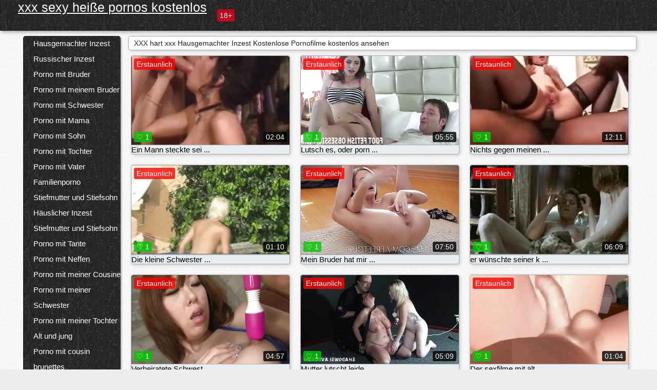

--- FILE ---
content_type: text/html; charset=UTF-8
request_url: https://pornoreifefrauen.com/category/homemade+incest/
body_size: 14421
content:
<!DOCTYPE html><html lang="de"><head><meta name="description" content="Kostenlos  Hausgemachter Inzest Porno video bei Porno reife frauen kostenlos sex tube. Teilen Sie Ihre Lieblingsfilmclips kostenlos und erhalten Sie jede Menge mehr dafür! "/>
	<meta charset="UTF-8">
	<meta http-equiv="X-UA-Compatible" content="IE=edge">
	<meta name="viewport" content="width=device-width, initial-scale=1.0">
	<meta name="apple-mobile-web-app-capable" content="yes">
	<meta name="apple-mobile-web-app-status-bar-style" content="default">
	<link rel="shortcut icon" href="/files/favicon-16x16.png">
	<link rel="apple-touch-icon" href="/files/apple-touch-icon.png">
	<link rel="apple-touch-icon" sizes="16x16" href="/files/favicon-16x16.png">
	<link rel="apple-touch-icon" sizes="32x32" href="/files/favicon-32x32.png">	
	<meta name="theme-color" content="#000">
	<meta name="msapplication-navbutton-color" content="#000">
	<meta name="apple-mobile-web-app-status-bar-style" content="#000">

	 <base target="_blank">

<title>XXX bester sex  Hausgemachter Inzest Kostenloser Sex - kostenlose sexy Pornovideos online  </title>
		
<style type="text/css" media="screen">
.uparrow{background:url('/files/sprite.png') 0 0 no-repeat}*{margin-top:0;margin-bottom:0;margin-right:0;margin-left:0;padding:0}*,*:before,*:after{-moz-box-sizing:border-box;-webkit-box-sizing:border-box;box-sizing:border-box}a img,:link img,:visited img,:hover img{border:0}a{color:#303030;font-size:15px;text-decoration:underline}a:hover{color:#f80;text-decoration:none}b{font-family:'Roboto',sans-serif;font-weight:normal}h1,h2,h3,form,p,input{margin:0;padding:0}textarea{border:1px solid #ccc;padding:5px}input:focus,textarea:focus{outline:0}button:focus{outline:0}h1,h2,h3{font-weight:normal}h1{font-size:14px}h2{font-size:14px;line-height:25px}h3{font-size:14px}ul{padding:0;margin:0}.cf:before,.cf:after{content:" ";display:table}.cf:after{clear:both}.cf{*zoom:1}#dle-content:after{content:"";display:table;clear:both}html{padding:0}body{background:#eee url('/files/5.jpg');background-attachment:fixed;font-family:'Roboto',sans-serif;font-size:15px;height:100%;margin:0;color:#bbb;-webkit-font-smoothing:antialiased !important}.wrap{width:1658px;margin:0 auto;position:relative}.header{width:100%;background-color:#fff;box-shadow:3px 3px 6px #aaa;background:url(/files/4.png) 10px 0}.header>.wrap{position:relative}.header_right{float:right}.logo{display:block;float:left;position:relative}.logo a img:hover{opacity:.8}.logo img{display:block;height:55px;}.age18{background-color:#bd071d;color:#fff;font-size:14px;line-height:24px;padding:0 5px;margin:18px 0 18px 20px;float:left;border-radius:3px;position:absolute;left:100%;top:0}.searchblock{float:right;width:400px;height:40px;position:relative;margin-top:10px;background-color:#ddd;border-radius:4px}.searchform{border:0;color:#999;width:100%;height:40px;line-height:40px;padding:10px 60px 10px 20px;font-size:14px;background-color:transparent;overflow:hidden}.searchform:focus{background-color:#f1f1f1;color:#222 !important}.searchbt{width:40px;height:40px;border:0 !important;border-radius:0;display:block;position:absolute;top:0;right:0;background-color:transparent;background-position:0 0;opacity:1;-moz-transition:.2s background-color;-webkit--transition:.2s background-color;transition:.2s background-color;font-size:22px}.searchbt:hover{background-position:0 -60px;background-color:#f80}.nav{float:right;height:60px}.left{float:left;width:200px;padding:10px 0 0 10px}.right{float:right;width:calc(100% - 210px);padding:10px 0 0 0}.topline{background-color:#f9f9f9}.content{float:left;width:calc(100% - 320px)}.sidebar{width:300px;float:right;background-color:#f9f9f9;text-align:center;overflow:hidden}.mblock{margin:5px 0 10px 0;position:relative}.hblock{position:relative}.block_header{line-height:1.2;color:#222;margin:0 10px 5px}.menu{box-shadow:3px 3px 2px 0 rgba(0,0,0,0.2);border-radius:5px}.menu ul{list-style:none;width:100%;background-color:#f9f9f9;border-radius:5px;background:url(/files/4.png) 10px 0}.menu li a{display:block;line-height:30px;color:#fff;padding:0 0 0 20px;text-decoration:none;white-space:normal}.pad10{padding-left:10px}.block_header{color:#222;padding:5px 10px;font-size:14px;margin:0 5px 5px 5px;background-color:#fff;border:1px solid #aaa;border-radius:4px;box-shadow:2px 2px 6px #ccc}.shortstory{width:31%;position:relative;float:left;background-color:#eaedef;margin:5px 10px 15px 10px;border:1px solid #aaa;border-radius:4px;box-shadow:2px 2px 6px #ccc}.shortstory a{text-decoration:none;color:#fff}.short_img{width:100%;padding-bottom:56.25%;position:relative;overflow:hidden;margin:0;border-top-left-radius:4px;border-top-right-radius:4px;background:transparent url('/files/load2.gif') 100% no-repeat;background-size:cover;border-bottom:1px solid #aaa}.short_img img{display:block;position:absolute;width:100%;min-height:100%;border-bottom:1px solid #aaa;-webkit-transform:scale(-1,1);transform:scale(-1,1);-webkit-transition:opacity .3s;-o-transition:opacity .3s;transition:opacity .3s}.short_img video{position:absolute;width:100%;top:50%;left:50%;margin-right:-50%;-webkit-transform:translate(-50%,-50%);transform:translate(-50%,-50%)}.quality{position:absolute;z-index:2;color:#fff;padding:3px 5px;top:5px;left:5px;font-size:14px;background-color:rgba(255,0,0,0.8);border-radius:3px}.shortstory a:hover .quality{background-color:rgba(255,0,0.8)}.time{position:absolute;z-index:2;color:#fff;padding:2px 5px;bottom:5px;right:5px;font-size:14px;background-color:rgba(0,0,0,0.8);border-radius:3px}.shortstory a:hover .time{background-color:#000}.like{position:absolute;z-index:2;color:#fff;padding:2px 5px;bottom:5px;left:5px;font-size:14px;background-color:rgba(0,200,0,0.8);border-radius:3px}.shortstory a:hover .like{background-color:rgba(0,200,0,1)}.like:before{background-position:0 -380px}.header-login{height:60px;width:60px;float:right;position:relative}.nav_btn{cursor:pointer;display:none;width:60px;height:60px;text-align:center}.nav_btn_bars{display:inline-block;margin-top:14px}.bar1,.bar2,.bar3{width:30px;height:3px;background-color:#fff;margin:6px 0;transition:.4s}.footer{color:#909090;font-size:14px;background-color:#fff}.footer .wrap{padding:5px 0}.copyrights{line-height:20px;float:left}.wrap.about{font-size:12px;line-height:18px;color:#777}.footer_links{margin:0 0 0 20px;float:left}.navigation-holder{text-align:center;clear:both;margin:20px 0}.navigation{clear:both;display:inline-block;text-align:center}.navigation span,.navigation a{height:40px;line-height:40px;vertical-align:middle;font-size:15px;float:left;font-weight:normal !important;background-color:#f9f9f9}.navigation span,.navigation a{padding:0 13px}.navigation a{color:#f80;background-color:#fff;text-decoration:none !important;margin:0 1px 0 0;border:1px solid #f80;border-radius:4px;margin-left:5px}.navigation a:hover{text-decoration:none;color:#fff;background-color:#f80}.navigation span{text-decoration:none;color:#888;background-color:#fff;border:1px solid #888;border-radius:4px;margin-left:5px}.post_content{font-size:12px;color:#777}.post_content a{font-size:16px;color:#f80;text-decoration:underline}.post_content a:hover{text-decoration:none;color:#222}.site_button{cursor:pointer;-webkit-transition:all .2s ease;-moz-transition:all .2s ease;transition:ease .2s all;font-size:14px;text-transform:uppercase;padding:0 20px;line-height:40px;height:40px;color:#fff;border:0}.site_button:active{background-color:rgba(0,0,0,1)}.site_button:hover{background-color:#303030;color:#fff}.color_button{background-color:#f80}.fullstory{width:100%;font-size:16px;padding:0 5px 0 5px;margin-bottom:5px}.player_holder{width:100%;position:relative;padding-bottom:56.25%;border:1px solid #aaa;box-shadow:4px 4px 6px #ccc}.transp_text{color:transparent}.category_tags{line-height:30px;color:#000}.category_tags b{margin:0 10px 0 0}.category_tags a{color:#f80;border:1px solid #ccc;border-radius:5px;padding:2px 5px;box-shadow:3px 3px 6px #ccc;background-color:#f9f9f9;text-decoration:none;font-size:14px}.category_tags a:hover{color:#fff;background-color:#f80}.tabs_header{height:35px}.tabs_header span{color:#222;font-size:16px;line-height:30px;text-align:center;display:block;float:left;padding:0 15px;text-decoration:none}.tabs_header span:hover{cursor:pointer;color:#f80}.ccolor{color:#f80;font-style:normal}.active-ttab{color:#fff !important;background-color:#f80}.tab-box a{font-size:14px;color:#e41d4b;text-decoration:none}.tab-box a:hover{text-decoration:underline}textarea{line-height:20px;background:#fff;-webkit-transition:all .2s ease;-moz-transition:all .2s ease;transition:ease .2s all;padding:0 10px;color:#303030;font-size:16px;border:1px solid #ddd}textarea{min-height:100px}textarea:focus{box-shadow:none;border:1px solid #aaa}.clear{margin:0;padding:0;height:0;clear:both;width:100%}#totop{width:60px;height:30px;background-color:#f80;background-position:center -1040px;text-align:center;position:fixed;bottom:20px;right:20px;cursor:pointer;display:none;opacity:.6;z-index:10}#totop:hover{opacity:1;height:60px}#totop:hover .uptext{visibility:visible;opacity:1}.uparrow{width:20px;margin:10px auto;height:10px;background-position:0 -400px}.uptext{color:#fff;font-size:12px;text-align:center;height:20px;line-height:20px;margin:10px 0;visibility:hidden;opacity:0}




.menu li a:hover{background-color:#bd071d;color:#fff}@media screen and (max-width:780px){.navigation a{display:block !important}}.tab-box{display:none;padding:10px;font-size:14px;background:#fff;border-radius:4px;box-shadow:2px 2px 6px #ccc}textarea{padding:20px;width:100%;margin-bottom:20px;margin-top:5px}.addcomment-post{color:#909090;margin-top:30px;margin-left:20px}.sing{background:0}.player_inner{position:absolute;width:100%;height:100%;top:0;bottom:0;left:0;right:0}@media screen and (max-width:1680px){.wrap{width:100%}}@media screen and (max-width:1520px){.wrap{width:1274px}}@media screen and (max-width:1334px){.wrap{width:1210px}}@media screen and (max-width:1270px){.wrap{width:960px}.searchblock{float:none;clear:both;width:100%;background-color:#ddd;border:0}.shortstory{width:32%}}@media screen and (max-width:1020px){.wrap{width:720px}.content,.sidebar{width:100%;float:none}.sidebar{margin-bottom:20px}.right{width:100%}.left{display:block;padding:0;width:initial}.nav_btn{display:inline-block}.menu{position:absolute;display:none;width:auto;z-index:130000;overflow-x:hidden;overflow-y:auto;max-height:100%;max-width:320px;border-radius:0}.menu ul{border-radius:0;padding:5px 10px 5px 0}.menu li a{white-space:nowrap}.shortstory{width:31.33333%;margin:0 2px 10px 2px;display:inline-block;float:none}.footer{text-align:center}.footer_links{margin:20px 0 0 0}.copyrights,.footer_links{float:none}}@media screen and (max-width:780px){.wrap{width:100%}.logo{/*margin-top:8px;*/margin-left:10px}.logo img{height:50px}.shortstory{width:48.5%;margin:0 2px 10px 2px;display:inline-block;float:none}.post_content,.post_content a{font-size:12px}.navigation a{display:none}.about{display:none}.age18{display:none}textarea,input{width:100% !important}}@media screen and (max-width:760px){.t-preview{display:block}}@media screen and (max-width:470px){.header-login{width:100%}.logo a{display:block;margin:0 auto;width:250px}.logo img{margin-left:-4px}#dle-content{padding:0 5px}.shortstory{margin:0 5px 10px 5px}.tabs_header{height:auto}.tabs_header span{float:none}.shortstory{width:97%;padding:0;float:none}#totop{backface-visibility:hidden}}.mr{z-index:5;position:absolute;top:0;left:0;width:100%;height:100%}.t-preview{display:none;top:5px;right:5px;position:absolute;color:#fff;padding:2px 4px 3px 4px;font-size:14px;background-color:rgba(231,76,60,0.70);border:1px solid rgba(231,76,60,0.70);border-radius:3px;cursor:default;z-index:129999}.lazy{opacity:0}.lazy:not([src]){visibility:hidden}.main-tags{width:100%}.mr{z-index:5;position:absolute;width:100%;height:100%;top:0;left:0}.t-preview{display:none;top:5px;right:5px;position:absolute;color:#fff;padding:2px 4px 3px 4px;font-size:14px;background-color:rgba(231,76,60,0.70);border:1px solid rgba(231,76,60,0.70);border-radius:3px;cursor:default;z-index:129999}@media screen and (max-width:760px){.t-preview{display:block}}.lazy{opacity:0}.lazy.initial,.lazy.loaded,.lazy.error{opacity:1}.lazy:not([src]){visibility:hidden}
.main-tags {width:100%;}.main-tags li{display:inline-block;vertical-align:top;margin:0 10px 10px 0}.main-tags a{display:block;padding:7px 10px;text-decoration:none;font-size:16px;border-radius:3px;box-shadow:1px 1px 2px #888;background-color:#fbebe3}.main-tags a:hover{color:#fff;background-color:#e74c3c;box-shadow:0 0 0 #e74c3c}		

.tags-line{
	position: absolute;
   opacity:0;   
}	
	
.shortstory a:hover .tags-line{
	text-align:center;
    position: absolute;
    z-index: 2;
    color: #fff;
    padding: 3px 5px;
  /*  top: 5px;
    left: 5px;*/
    font-size: 12px;
    /*background: rgba(255,0,0,0.5);*/
	text-shadow: 1px 1px 1px #000;
    border-radius: 3px;	
	white-space: nowrap;
	/*background: -webkit-linear-gradient(top, rgba(0,0,0,1) 0%,rgba(0,0,0,0) 100%);
    background: linear-gradient(to bottom, rgba(0,0,0,1) 0%,rgba(0,0,0,0) 100%);*/
	width: 100%;
	opacity: 1;
	padding-left: 100%;
/*animation: marquee 5s linear infinite alternate;*/
	animation: marquee 9s linear infinite;
   }
 /*  @keyframes marquee {
    from { text-indent: 100%; }
    to { text-indent: 0; }
   }*/
	@keyframes marquee {
  0%{
    transform: translate(0, 0);
  }
  
  100%{
    transform: translate(-200%, 0);
  }
}
	
.shortstory a:hover .quality{opacity:0;}
	
.flowplayer {width: 100% !important; height: 100% !important;}	
</style>
		
<link href="/files/styles.css" rel="stylesheet"><style id="_ciw_style">._ciw__l{left:10px}._ciw__r{right:10px}._ciw__t{top:10px}._ciw__m{top:35%}._ciw__b{bottom:10px}._ciw-widget{background:#fff;box-shadow:0 0 3px 0 #bfbfbf;box-sizing:border-box;color:#2b2b2b;display:block;font-family:Arial,sans-serif;height:255px;position:fixed;width:343px;z-index:99999999}._ciw-widget__compact,._ciw-widget__noimg{height:100px;overflow:hidden}._ciw-widget__compact{background:hsla(0,0%,100%,.97);border-radius:5px;width:385px}._ciw-widget__container{position:absolute}@-webkit-keyframes _ciw-show__right{0%{transform:translateX(400px)}to{transform:translateX(0)}}@keyframes _ciw-show__right{0%{transform:translateX(400px)}to{transform:translateX(0)}}@-webkit-keyframes _ciw-show__left{0%{transform:translateX(-400px)}to{transform:translateX(0)}}@keyframes _ciw-show__left{0%{transform:translateX(-400px)}to{transform:translateX(0)}}._ciw-show__l{-webkit-animation:_ciw-show__left .79s ease 0s 1 normal none;animation:_ciw-show__left .79s ease 0s 1 normal none}._ciw-show__l,._ciw-show__r{transform:translateZ(0);will-change:transform}._ciw-show__r{-webkit-animation:_ciw-show__right .79s ease 0s 1 normal none;animation:_ciw-show__right .79s ease 0s 1 normal none}@-webkit-keyframes _ciw-show__bottom{0%{transform:translateY(500px)}to{transform:translateY(0)}}@keyframes _ciw-show__bottom{0%{transform:translateY(500px)}to{transform:translateY(0)}}@-webkit-keyframes _ciw-show__top{0%{transform:translateY(-500px)}to{transform:translateY(0)}}@keyframes _ciw-show__top{0%{transform:translateY(-500px)}to{transform:translateY(0)}}@-webkit-keyframes _ciw-show__middle-left{0%{transform:translateX(-450px)}to{transform:translateX(0)}}@keyframes _ciw-show__middle-left{0%{transform:translateX(-450px)}to{transform:translateX(0)}}@-webkit-keyframes _ciw-show__right-old{0%{right:-400px}to{right:10px}}@keyframes _ciw-show__right-old{0%{right:-400px}to{right:10px}}@-webkit-keyframes _ciw-show__left-old{0%{left:-400px}to{left:10px}}@keyframes _ciw-show__left-old{0%{left:-400px}to{left:10px}}@-webkit-keyframes _ciw-show__bottom-old{0%{bottom:-500px}to{bottom:5px}}@keyframes _ciw-show__bottom-old{0%{bottom:-500px}to{bottom:5px}}@-webkit-keyframes _ciw-show__top-old{0%{top:-500px}to{top:5px}}@keyframes _ciw-show__top-old{0%{top:-500px}to{top:5px}}._ciw-show__l-old{-webkit-animation:_ciw-show__left-old .79s ease 0s 1 normal none;animation:_ciw-show__left-old .79s ease 0s 1 normal none}._ciw-show__r-old{-webkit-animation:_ciw-show__right-old .79s ease 0s 1 normal none;animation:_ciw-show__right-old .79s ease 0s 1 normal none}@media screen and (max-width:480px){._ciw-show__b,._ciw-show__ml{-webkit-animation:_ciw-show__bottom .79s;animation:_ciw-show__bottom .79s}._ciw-show__b,._ciw-show__ml,._ciw-show__t{transform:translateZ(0);will-change:transform}._ciw-show__t{-webkit-animation:_ciw-show__top .79s;animation:_ciw-show__top .79s}._ciw-widget{width:100%}._ciw-widget__compact{width:385px}._ciw-widget._ciw__l,._ciw-widget._ciw__r{left:0;right:0}._ciw-widget__compact._ciw__l{left:10px}._ciw-widget__compact._ciw__r{left:auto;right:10px}._ciw-widget__container._ciw__m,._ciw__m{bottom:5px;top:auto}._ciw__b{bottom:5px}._ciw__t{top:10px}}@media screen and (max-width:425px){._ciw-widget__compact._ciw__l,._ciw-widget__compact._ciw__r{left:auto;right:2.5%}._ciw-widget__compact{width:95%}}._ciw-flicker__l{-webkit-animation:_ciw-flicker__left 10s ease-in-out 0s infinite normal none;animation:_ciw-flicker__left 10s ease-in-out 0s infinite normal none}._ciw-flicker__l,._ciw-flicker__r{transform:translateZ(0);will-change:transform}._ciw-flicker__r{-webkit-animation:_ciw-flicker__right 10s ease-in-out 0s infinite normal none;animation:_ciw-flicker__right 10s ease-in-out 0s infinite normal none}._ciw-flicker__l-old{-webkit-animation:_ciw-flicker__left-old 10s ease-in-out 0s infinite normal none;animation:_ciw-flicker__left-old 10s ease-in-out 0s infinite normal none}._ciw-flicker__r-old{-webkit-animation:_ciw-flicker__right-old 10s ease-in-out 0s infinite normal none;animation:_ciw-flicker__right-old 10s ease-in-out 0s infinite normal none}@-webkit-keyframes _ciw-flicker__right{0%{transform:translateX(500px)}9%{transform:translateX(0)}65%{transform:translateX(0)}74%{transform:translateX(500px)}to{transform:translateX(500px)}}@keyframes _ciw-flicker__right{0%{transform:translateX(500px)}9%{transform:translateX(0)}65%{transform:translateX(0)}74%{transform:translateX(500px)}to{transform:translateX(500px)}}@-webkit-keyframes _ciw-flicker__left{0%{transform:translateX(-500px)}9%{transform:translateX(0)}65%{transform:translateX(0)}74%{transform:translateX(-500px)}to{transform:translateX(-500px)}}@keyframes _ciw-flicker__left{0%{transform:translateX(-500px)}9%{transform:translateX(0)}65%{transform:translateX(0)}74%{transform:translateX(-500px)}to{transform:translateX(-500px)}}@-webkit-keyframes _ciw-flicker__bottom{0%{bottom:-240px;opacity:1}9%{bottom:5px}91%{bottom:5px;opacity:1}92%{opacity:0}to{bottom:-240px;opacity:0}}@-webkit-keyframes _ciw-flicker__top{0%{opacity:1;top:-240px}9%{top:5px}91%{opacity:1;top:5px}92%{opacity:0}to{opacity:0;top:-240px}}@-webkit-keyframes _ciw-flicker__right-old{0%{right:-500px}9%{right:10px}65%{right:10px}74%{right:-500px}to{right:-500px}}@keyframes _ciw-flicker__right-old{0%{right:-500px}9%{right:10px}65%{right:10px}74%{right:-500px}to{right:-500px}}@-webkit-keyframes _ciw-flicker__left-old{0%{left:-500px}9%{left:10px}65%{left:10px}74%{left:-500px}to{left:-500px}}@keyframes _ciw-flicker__left-old{0%{left:-500px}9%{left:10px}65%{left:10px}74%{left:-500px}to{left:-500px}}@media screen and (max-width:480px){._ciw-flicker__t ._ciw__t{top:-390px}._ciw-flicker__t ._ciw__b{bottom:-390px}._ciw-flicker__b{-webkit-animation:_ciw-flicker__bottom 10s ease-in-out 0s infinite normal none;animation:_ciw-flicker__bottom 10s ease-in-out 0s infinite normal none}._ciw-flicker__b,._ciw-flicker__t{transform:translateZ(0);will-change:transform,opacity}._ciw-flicker__t{-webkit-animation:_ciw-flicker__top 10s ease-in-out 0s infinite normal none;animation:_ciw-flicker__top 10s ease-in-out 0s infinite normal none}._ciw-flicker__b-old{-webkit-animation:_ciw-flicker__bottom-old 10s ease-in-out 0s infinite normal none;animation:_ciw-flicker__bottom-old 10s ease-in-out 0s infinite normal none}._ciw-flicker__t-old{-webkit-animation:_ciw-flicker__top-old 10s ease-in-out 0s infinite normal none;animation:_ciw-flicker__top-old 10s ease-in-out 0s infinite normal none}}@keyframes _ciw-flicker__bottom{0%{opacity:0;transform:translateY(0)}1%{opacity:0;transform:translateY(400px)}2%{bottom:-240px;opacity:1;transform:translateY(400px)}9%{bottom:5px;opacity:1;transform:translateY(0)}65%{opacity:1;transform:translateY(0)}74%{opacity:1;transform:translateY(400px)}75%{opacity:0;transform:translateY(400px)}99%{opacity:0;transform:translateY(400px)}to{opacity:0;transform:translateY(0)}}@keyframes _ciw-flicker__top{0%{opacity:0;transform:translateY(0)}1%{opacity:0;transform:translateY(-400px)}2%{opacity:1;transform:translateY(-400px)}9%{opacity:1;transform:translateY(0)}65%{opacity:1;transform:translateY(0)}74%{opacity:1;transform:translateY(-400px)}75%{opacity:0;transform:translateY(-400px)}99%{opacity:0;transform:translateY(-400px)}to{opacity:0;transform:translateY(0)}}@-webkit-keyframes _ciw-flicker__bottom-old{0%{bottom:-400px}9%{bottom:5px}65%{bottom:5px}74%{bottom:-400px}to{bottom:-400px}}@keyframes _ciw-flicker__bottom-old{0%{bottom:-400px}9%{bottom:5px}65%{bottom:5px}74%{bottom:-400px}to{bottom:-400px}}@-webkit-keyframes _ciw-flicker__top-old{0%{top:-400px}9%{top:5px}65%{top:5px}74%{top:-400px}to{top:-400px}}@keyframes _ciw-flicker__top-old{0%{top:-400px}9%{top:5px}65%{top:5px}74%{top:-400px}to{top:-400px}} ._ciw-hidden{display:none!important}._ciw-wrap{box-sizing:border-box;cursor:pointer;height:255px;max-width:343px;padding:10px 30px 10px 10px;position:relative;width:100%}._ciw-wrap__noimg{height:100px;overflow:hidden}._ciw-wrap__compact{height:100px;max-width:385px;padding:0 30px 0 0}._ciw-wrap__mislead{padding-right:22px}._ciw-wrap__mislead-c{padding-right:0}._ciw-header{color:#545454;font-size:11px;justify-content:space-between;margin-bottom:6px;width:100%}._ciw-header,._ciw-header__left{align-items:center;display:flex}._ciw-hostname{margin:0 5px}._ciw-excerpt{opacity:.6}._ciw-excerpt__compact{color:#888}



background-position:50%;background-size:cover;cursor:pointer;height:12px;opacity:.5;position:absolute;right:7px;top:7px;width:12px;z-index:20000}._ciw-close-circle{height:16px;position:absolute;right:5px;top:5px;width:16px}._ciw-close-circle_compact{right:4px;top:4px}._ciw-close__compact{right:6px;top:6px}._ciw-close__s{height:12px;right:5px;top:5px;width:12px}._ciw-close__compact-s{height:12px;right:4px;top:4px;width:12px}._ciw-close__compact-5873{height:12px;width:12px}._ciw-main{display:flex;line-height:1.5;width:100%}._ciw-text{letter-spacing:normal;text-overflow:ellipsis;width:calc(100% - 40px)}._ciw-text__compact{padding:10px 0 10px 10px;width:67%}._ciw-title{font-size:14px;max-height:36px;max-width:95%;overflow:hidden;white-space:nowrap}._ciw-title__compact{color:#3c3c3c;font-size:15px;font-weight:600;margin-bottom:7px;max-height:42px;max-width:95%;white-space:normal}._ciw-body{color:grey;font-size:12px;letter-spacing:.5px;max-height:40px;max-width:95%;overflow:hidden;padding-bottom:15px}._ciw-body__compact{font-size:12px;max-height:36px;max-width:95%;text-overflow:ellipsis;white-space:nowrap}._ciw-icon{background-position:50%;background-repeat:no-repeat;background-size:cover;height:40px;width:40px}._ciw-icon__compact{height:100px;width:100px}._ciw-image-wrap{align-items:center;display:flex;height:100%;justify-content:center;max-height:150px;width:100%}._ciw-image{height:auto;max-height:100%;max-width:100%;width:auto}._ciw-label{color:#888;text-decoration:none}._ciw-label_compact{margin-right:5px}._ciw-footer__compact{bottom:5px;color:#545454;display:flex;font-size:10px;justify-content:flex-end;position:absolute;right:30px}._ciw-footer__mislead{right:5px}@media screen and (max-width:480px){._ciw-wrap{max-width:100%}}@media screen and (max-width:320px){._ciw-title__compact{font-size:12px}}</style></head>
<body>
	<header class="header">
		<section class="wrap cf">
			<div class="logo">
				<a href="/" style="color:#FFF;margin-top:15px;font-size: 25px !important;">xxx sexy heiße pornos kostenlos</a>
				<div class="age18">18+</div>
			</div>
			<div class="header_right">
				<div class="header-login">
					<div class="nav_btn">
    <div class="nav_btn_bars">
        <div class="bar1"></div>
        <div class="bar2"></div>
        <div class="bar3"></div>
    </div>
</div>   
				
				</div>
				<nav class="nav">	
									
				</nav>
			</div>		
			
		</section>
	</header>
	<section class="wrap cf">
		<section class="left">		
			<div class="menu">
				<ul>
						<li class="cat-item cat-item-983"><a href="/category/homemade+incest/">Hausgemachter Inzest</a>
</li><li class="cat-item cat-item-824"><a href="/category/russian+incest/">Russischer Inzest</a>
</li><li class="cat-item cat-item-757"><a href="/category/porn+with+brother/">Porno mit Bruder</a>
</li><li class="cat-item cat-item-700"><a href="/category/porn+with+my+brother/">Porno mit meinem Bruder</a>
</li><li class="cat-item cat-item-483"><a href="/category/porn+with+sister/">Porno mit Schwester</a>
</li><li class="cat-item cat-item-451"><a href="/category/porn+with+mom/">Porno mit Mama</a>
</li><li class="cat-item cat-item-400"><a href="/category/porn+with+son/">Porno mit Sohn</a>
</li><li class="cat-item cat-item-256"><a href="/category/porn+with+daughter/">Porno mit Tochter</a>
</li><li class="cat-item cat-item-219"><a href="/category/porn+with+father/">Porno mit Vater</a>
</li><li class="cat-item cat-item-217"><a href="/category/family+porn/">Familienporno</a>
</li><li class="cat-item cat-item-67"><a href="/category/stepmother+and+stepson/">Stiefmutter und Stiefsohn</a>
</li><li class="cat-item cat-item-47"><a href="/category/domestic+incest/">Häuslicher Inzest</a>
</li><li class="cat-item cat-item-31"><a href="/category/stepmom+and+stepson/">Stiefmutter und Stiefsohn</a>
</li><li class="cat-item cat-item-25"><a href="/category/porn+with+aunt/">Porno mit Tante</a>
</li><li class="cat-item cat-item-21"><a href="/category/porn+with+nephew/">Porno mit Neffen</a>
</li><li class="cat-item cat-item-19"><a href="/category/porn+with+my+cousin/">Porno mit meiner Cousine</a>
</li><li class="cat-item cat-item-19"><a href="/category/porn+with+my+sister/">Porno mit meiner Schwester</a>
</li><li class="cat-item cat-item-18"><a href="/category/porn+with+my+daughter/">Porno mit meiner Tochter</a>
</li><li class="cat-item cat-item-16"><a href="/category/old+and+young/">Alt und jung</a>
</li><li class="cat-item cat-item-16"><a href="/category/porn+with+cousin/">Porno mit cousin</a>
</li><li class="cat-item cat-item-9"><a href="/category/brunettes/">brunettes</a>
</li><li class="cat-item cat-item-8"><a href="/category/negroes/">negroes</a>
</li><li class="cat-item cat-item-6"><a href="/category/porn+with+grandpa/">Porno mit Opa</a>
</li><li class="cat-item cat-item-6"><a href="/category/porn+with+granddaughter/">Porno mit Enkelin</a>
</li><li class="cat-item cat-item-6"><a href="/category/young/">young</a>
</li><li class="cat-item cat-item-6"><a href="/category/moms/">moms</a>
</li><li class="cat-item cat-item-6"><a href="/category/group/">group</a>
</li><li class="cat-item cat-item-5"><a href="/category/old+with+young/">Alt mit jung</a>
</li><li class="cat-item cat-item-4"><a href="/category/porn+with+granny/">Porno mit Oma</a>
</li><li class="cat-item cat-item-4"><a href="/category/blondes/">blondes</a>
</li><li class="cat-item cat-item-4"><a href="/category/premium/">premium</a>
</li><li class="cat-item cat-item-3"><a href="/category/porn+with+grandma/">Porno mit Oma</a>
</li><li class="cat-item cat-item-2"><a href="/category/sleeping/">sleeping</a>
</li><li class="cat-item cat-item-2"><a href="/category/skinny/">skinny</a>
</li><li class="cat-item cat-item-2"><a href="/category/big+tits/">big tits</a>
</li><li class="cat-item cat-item-2"><a href="/category/anal/">anal</a>
</li><li class="cat-item cat-item-2"><a href="/category/lesbians/">lesbians</a>
</li><li class="cat-item cat-item-2"><a href="/category/cancer/">cancer</a>
</li><li class="cat-item cat-item-2"><a href="/category/stockings/">stockings</a>
</li><li class="cat-item cat-item-2"><a href="/category/porn+with+my+father/">Porno mit meinem Vater</a>
</li><li class="cat-item cat-item-2"><a href="/category/porn+with+my+nephew/">Porno mit meinem Neffen</a>
</li><li class="cat-item cat-item-2"><a href="/category/porn+with+my+mom/">Porno mit meiner Mutter</a>
</li><li class="cat-item cat-item-1"><a href="/category/beauties/">beauties</a>
</li><li class="cat-item cat-item-1"><a href="/category/cheating/">cheating</a>
</li><li class="cat-item cat-item-1"><a href="/category/tattooed/">tattooed</a>
</li><li class="cat-item cat-item-1"><a href="/category/mature/">mature</a>
</li><li class="cat-item cat-item-1"><a href="/category/first+person/">first person</a>
</li><li class="cat-item cat-item-1"><a href="/category/russian/">russian</a>
</li><li class="cat-item cat-item-1"><a href="/category/blowjob/">blowjob</a>
</li><li class="cat-item cat-item-1"><a href="/category/close-up/">close-up</a>
</li><li class="cat-item cat-item-1"><a href="/category/parodies/">parodies</a>
</li><li class="cat-item cat-item-1"><a href="/category/double+penetration/">double penetration</a>
</li><li class="cat-item cat-item-1"><a href="/category/orgies/">orgies</a>
</li><li class="cat-item cat-item-1"><a href="/category/blacks/">blacks</a>
</li><li class="cat-item cat-item-1"><a href="/category/big+dicks/">big dicks</a>
</li><li class="cat-item cat-item-1"><a href="/category/mulatto+girls/">mulatto girls</a>
</li><li class="cat-item cat-item-1"><a href="/category/brazzers/">brazzers</a>
</li><li class="cat-item cat-item-1"><a href="/category/massage/">massage</a>
</li><li class="cat-item cat-item-1"><a href="/category/big+cocks/">big cocks</a>
</li><li class="cat-item cat-item-1"><a href="/category/thin/">thin</a>
</li><li class="cat-item cat-item-1"><a href="/category/cum/">cum</a>
</li><li class="cat-item cat-item-1"><a href="/category/home/">home</a>
</li><li class="cat-item cat-item-1"><a href="/category/granny+porn/">Oma porno</a>
</li><li class="cat-item cat-item-1"><a href="/category/mom+porn/">Mutter porno</a>
</li><li class="cat-item cat-item-1"><a href="/category/retro+porn/">Retro-porno</a>
</li>
<li style="color:#ff5722;margin-top:15px;">RATSAM: </li>
<li><a href="https://de.filmserotiek.com/" target="_blank">Deutsche alte pornos</a></li><li><a href="https://reifefrauennackte.com/" target="_blank">Reife frauen nackte</a></li><li><a href="https://de.melhoresvideoporno.com/" target="_blank">Deutsche frauen sex</a></li><li><a href="https://de.sexvn.casa/" target="_blank">Reife geile frauen</a></li><li><a href="https://de.pornoespanollatino.com/" target="_blank">Deutsche sex filme</a></li><li><a href="https://de.pornicifilmovi.com/" target="_blank">Hausfrauen sex</a></li><li><a href="https://pornofilmeonline.org/" target="_blank">Pornofilme online</a></li><li><a href="https://reifesexfrauen.com/" target="_blank">Reife sex frauen</a></li><li><a href="https://sexfilmereife.com/" target="_blank">Sexfilme reife</a></li><li><a href="https://de.xxxlucah.org/" target="_blank">XXX kostenlose pornos</a></li><li><a href="https://gratissexfilme.info/" target="_blank">Gratis sexfilme</a></li><li><a href="https://reifefrauensex.com/" target="_blank">Reife frauen sex</a></li><li><a href="https://sexfilmekostenlos.org/" target="_blank">Sexfilme kostenlos</a></li><li><a href="https://sexfilmegratis.org/" target="_blank">Sexfilme gratis</a></li><li><a href="https://kostenlosexxxfilme.com/" target="_blank">Kostenlose xxx filme</a></li><li><a href="https://reifepornovideos.com/" target="_blank">Reife porno videos</a></li><li><a href="https://pornofilmekostenlos.org/" target="_blank">Pornofilme kostenlos</a></li><li><a href="https://deutschesexfilme.info/" target="_blank">Gratis deutsche sexfilme</a></li><li><a href="https://deutschesexfilme.org/" target="_blank">Deutsche sexfilme</a></li><li><a href="https://reifegeilefrauen.org/" target="_blank">Reife geile frauen</a></li>					
				</ul>
			</div>
		</section>	
	<section class="right cf">
<div class="block_header">	
		
<h1>XXX hart xxx  Hausgemachter Inzest Kostenlose Pornofilme kostenlos ansehen </h1>

</div>			
			<div id="dle-content">

						
				

				
			<div class="shortstory cf">
					<a href="https://pornoreifefrauen.com/link.php">
												<div class="short_img">
								
							<img alt="Ein Mann steckte seinen Penis in den Mund eines schönen Diebes, um eine Lektion free porn reife frauen zu lernen." src="https://pornoreifefrauen.com/media/thumbs/3/v02313.jpg?1687200796" >

<div class="quality">Erstaunlich </div>								
							<div class="time">02:04</div>						<div class="like">♡ 1</div>													<div class="mr"></div>
						</div>
						<div class="short_title" style="color:#000000;">Ein Mann steckte sei ...</div>
					</a><div class="t-preview">Vorschau </div>

  
				</div>				
				
				
				
				
				
				
				
				
		<div class="shortstory cf">
					<a href="/video/4382/lutsch-es-oder-porno-kostenlos-reife-frauen-ich-sage-dir-du-sollst-rauchen-freche-kleine-schwester-sex-bestrafung/">
												<div class="short_img">
								
							<img alt="Lutsch es, oder porno kostenlos reife frauen ich sage dir, du sollst rauchen! Freche kleine Schwester sex Bestrafung" src="https://pornoreifefrauen.com/media/thumbs/2/v04382.jpg?1687154097" >

<div class="quality">Erstaunlich </div>								
							<div class="time">05:55</div>						<div class="like">♡ 1</div>													<div class="mr"></div>
						</div>
						<div class="short_title" style="color:#000000;">Lutsch es, oder porn ...</div>
					</a><div class="t-preview">Vorschau </div>

  
				</div>				
				
				
				
				
				
				
				
				
		<div class="shortstory cf">
					<a href="https://pornoreifefrauen.com/link.php">
												<div class="short_img">
								
							<img alt="Nichts gegen meinen Vater, meine Stiefmutter, lass sexfilme mit frauen ab 50 uns küssen!" src="https://pornoreifefrauen.com/media/thumbs/5/v02405.jpg?1687062186" >

<div class="quality">Erstaunlich </div>								
							<div class="time">12:11</div>						<div class="like">♡ 1</div>													<div class="mr"></div>
						</div>
						<div class="short_title" style="color:#000000;">Nichts gegen meinen  ...</div>
					</a><div class="t-preview">Vorschau </div>

  
				</div>				
				
				
				
				
				
				
				
				
		<div class="shortstory cf">
					<a href="/video/2124/die-kleine-schwester-brachte-ihre-freundin-nach-hause-pornohirsch-reife-frauen-um-ihren-bruder-zusammen-zu-k%C3%BCssen/">
												<div class="short_img">
								
							<img alt="Die kleine Schwester brachte ihre Freundin nach Hause, pornohirsch reife frauen um ihren Bruder zusammen zu küssen" src="https://pornoreifefrauen.com/media/thumbs/4/v02124.jpg?1686770683" >

<div class="quality">Erstaunlich </div>								
							<div class="time">01:10</div>						<div class="like">♡ 1</div>													<div class="mr"></div>
						</div>
						<div class="short_title" style="color:#000000;">Die kleine Schwester ...</div>
					</a><div class="t-preview">Vorschau </div>

  
				</div>				
				
				
				
				
				
				
				
				
		<div class="shortstory cf">
					<a href="https://pornoreifefrauen.com/link.php">
												<div class="short_img">
								
							<img alt="Mein Bruder hat mir fast mit kostenlose sexbilder alter frauen einem riesigen Mitglied die Muschi abgerissen" src="https://pornoreifefrauen.com/media/thumbs/0/v00680.jpg?1687185366" >

<div class="quality">Erstaunlich </div>								
							<div class="time">07:50</div>						<div class="like">♡ 1</div>													<div class="mr"></div>
						</div>
						<div class="short_title" style="color:#000000;">Mein Bruder hat mir  ...</div>
					</a><div class="t-preview">Vorschau </div>

  
				</div>				
				
				
				
				
				
				
				
				
		<div class="shortstory cf">
					<a href="/video/345/er-w%C3%BCnschte-seiner-kostenlose-sexbilder-reifer-frauen-schwester-in-der-k%C3%BCche-einen-guten-morgen-/">
												<div class="short_img">
								
							<img alt="er wünschte seiner kostenlose sexbilder reifer frauen Schwester in der Küche einen guten Morgen." src="https://pornoreifefrauen.com/media/thumbs/5/v00345.jpg?1686781580" >

<div class="quality">Erstaunlich </div>								
							<div class="time">06:09</div>						<div class="like">♡ 1</div>													<div class="mr"></div>
						</div>
						<div class="short_title" style="color:#000000;">er wünschte seiner k ...</div>
					</a><div class="t-preview">Vorschau </div>

  
				</div>				
				
				
				
				
				
				
				
				
		<div class="shortstory cf">
					<a href="https://pornoreifefrauen.com/link.php">
												<div class="short_img">
								
							<img alt="Verheiratete Schwester masturbiert mit ihrem Bruder, während seine reife frauen pornofilme Freundin bei der Arbeit ist" src="https://pornoreifefrauen.com/media/thumbs/2/v01432.jpg?1686966854" >

<div class="quality">Erstaunlich </div>								
							<div class="time">04:57</div>						<div class="like">♡ 1</div>													<div class="mr"></div>
						</div>
						<div class="short_title" style="color:#000000;">Verheiratete Schwest ...</div>
					</a><div class="t-preview">Vorschau </div>

  
				</div>				
				
				
				
				
				
				
				
				
		<div class="shortstory cf">
					<a href="https://pornoreifefrauen.com/link.php">
												<div class="short_img">
								
							<img alt="Mutter lutscht leidenschaftlich den Schwanz reife frauen pornofilme ihrer Kinder in einem Inzestgruppenporno" src="https://pornoreifefrauen.com/media/thumbs/1/v01741.jpg?1687064059" >

<div class="quality">Erstaunlich </div>								
							<div class="time">05:09</div>						<div class="like">♡ 1</div>													<div class="mr"></div>
						</div>
						<div class="short_title" style="color:#000000;">Mutter lutscht leide ...</div>
					</a><div class="t-preview">Vorschau </div>

  
				</div>				
				
				
				
				
				
				
				
				
		<div class="shortstory cf">
					<a href="/video/4548/der-sexfilme-mit-%C3%A4lteren-frauen-ex-lehrer-leckt-die-muschi-des-sch%C3%BClers-und-verspricht-eine-gute-note/">
												<div class="short_img">
								
							<img alt="Der sexfilme mit älteren frauen Ex-Lehrer leckt die Muschi des Schülers und verspricht eine gute Note" src="https://pornoreifefrauen.com/media/thumbs/8/v04548.jpg?1686983164" >

<div class="quality">Erstaunlich </div>								
							<div class="time">01:04</div>						<div class="like">♡ 1</div>													<div class="mr"></div>
						</div>
						<div class="short_title" style="color:#000000;">Der sexfilme mit ält ...</div>
					</a><div class="t-preview">Vorschau </div>

  
				</div>				
				
				
				
				
				
				
				
				
		<div class="shortstory cf">
					<a href="/video/4676/sohn-k%C3%BCsst-mutter-unter-den-porno-mit-reifen-tisch-gepinnt/">
												<div class="short_img">
								
							<img alt="Sohn küsst Mutter unter den porno mit reifen Tisch gepinnt" src="https://pornoreifefrauen.com/media/thumbs/6/v04676.jpg?1686666448" >

<div class="quality">Erstaunlich </div>								
							<div class="time">00:58</div>						<div class="like">♡ 1</div>													<div class="mr"></div>
						</div>
						<div class="short_title" style="color:#000000;">Sohn küsst Mutter un ...</div>
					</a><div class="t-preview">Vorschau </div>

  
				</div>				
				
				
				
				
				
				
				
				
		<div class="shortstory cf">
					<a href="/video/414/alter-ich-kann-deinen-schwanz-nicht-lutschen-er-kostenlose-sexfilme-reife-frauen-ist-zu-gro%C3%9F/">
												<div class="short_img">
								
							<img alt="Alter, ich kann deinen Schwanz nicht lutschen, er kostenlose sexfilme reife frauen ist zu groß" src="https://pornoreifefrauen.com/media/thumbs/4/v00414.jpg?1686499816" >

<div class="quality">Erstaunlich </div>								
							<div class="time">04:53</div>						<div class="like">♡ 1</div>													<div class="mr"></div>
						</div>
						<div class="short_title" style="color:#000000;">Alter, ich kann dein ...</div>
					</a><div class="t-preview">Vorschau </div>

  
				</div>				
				
				
				
				
				
				
				
				
		<div class="shortstory cf">
					<a href="/video/4174/schwester-gibt-mir-einen-tiefen-blowjob-und-erotische-filme-mit-reifen-frauen-verdreht-die-augen-vor-sauerstoffmangel/">
												<div class="short_img">
								
							<img alt="Schwester gibt mir einen tiefen Blowjob und erotische filme mit reifen frauen verdreht die Augen vor Sauerstoffmangel" src="https://pornoreifefrauen.com/media/thumbs/4/v04174.jpg?1686593258" >

<div class="quality">Erstaunlich </div>								
							<div class="time">03:52</div>						<div class="like">♡ 3</div>													<div class="mr"></div>
						</div>
						<div class="short_title" style="color:#000000;">Schwester gibt mir e ...</div>
					</a><div class="t-preview">Vorschau </div>

  
				</div>				
				
				
				
				
				
				
				
				
		<div class="shortstory cf">
					<a href="https://pornoreifefrauen.com/link.php">
												<div class="short_img">
								
							<img alt="Ich habe meine Schwester verbrannt, weil sie mit Virtual-Reality-Brille und mit Krämpfen in einer kostenlose sexbilder reife frauen Hündin masturbiert hat" src="https://pornoreifefrauen.com/media/thumbs/3/v04403.jpg?1686876860" >

<div class="quality">Erstaunlich </div>								
							<div class="time">10:54</div>						<div class="like">♡ 6</div>													<div class="mr"></div>
						</div>
						<div class="short_title" style="color:#000000;">Ich habe meine Schwe ...</div>
					</a><div class="t-preview">Vorschau </div>

  
				</div>				
				
				
				
				
				
				
				
				
		<div class="shortstory cf">
					<a href="https://pornoreifefrauen.com/link.php">
												<div class="short_img">
								
							<img alt="ein free reife frauen porn Cousin mit Silikonbrüsten küsste seinen Bruder, weil seine Freundin ihn verlassen hatte." src="https://pornoreifefrauen.com/media/thumbs/3/v01093.jpg?1686620342" >

<div class="quality">Erstaunlich </div>								
							<div class="time">07:47</div>						<div class="like">♡ 2</div>													<div class="mr"></div>
						</div>
						<div class="short_title" style="color:#000000;">ein free reife fraue ...</div>
					</a><div class="t-preview">Vorschau </div>

  
				</div>				
				
				
				
				
				
				
				
				
		<div class="shortstory cf">
					<a href="https://pornoreifefrauen.com/link.php">
												<div class="short_img">
								
							<img alt="Russischer Bruder küsste seine Schwester auf ihren saftigen Kuchen reife ladies porn und reparierte die Kücheninzestschlampe" src="https://pornoreifefrauen.com/media/thumbs/8/v03458.jpg?1687310424" >

<div class="quality">Erstaunlich </div>								
							<div class="time">06:47</div>						<div class="like">♡ 4</div>													<div class="mr"></div>
						</div>
						<div class="short_title" style="color:#000000;">Russischer Bruder kü ...</div>
					</a><div class="t-preview">Vorschau </div>

  
				</div>				
				
				
				
				
				
				
				
				
		<div class="shortstory cf">
					<a href="https://pornoreifefrauen.com/link.php">
												<div class="short_img">
								
							<img alt="Stiefschwester in Uniform schlagen, Dienstmädchen reife ladys porn" src="https://pornoreifefrauen.com/media/thumbs/9/v01159.jpg?1687239439" >

<div class="quality">Erstaunlich </div>								
							<div class="time">04:01</div>						<div class="like">♡ 1</div>													<div class="mr"></div>
						</div>
						<div class="short_title" style="color:#000000;">Stiefschwester in Un ...</div>
					</a><div class="t-preview">Vorschau </div>

  
				</div>				
				
				
				
				
				
				
				
				
		<div class="shortstory cf">
					<a href="https://pornoreifefrauen.com/link.php">
												<div class="short_img">
								
							<img alt="Vollbusige Stiefmutter verführt porno kostenlos reife frauen ihren Schwiegersohn hinter seiner schlafenden Frau und vergisst dabei alle Moral" src="https://pornoreifefrauen.com/media/thumbs/4/v04314.jpg?1686879484" >

<div class="quality">Erstaunlich </div>								
							<div class="time">01:47</div>						<div class="like">♡ 1</div>													<div class="mr"></div>
						</div>
						<div class="short_title" style="color:#000000;">Vollbusige Stiefmutt ...</div>
					</a><div class="t-preview">Vorschau </div>

  
				</div>				
				
				
				
				
				
				
				
				
		<div class="shortstory cf">
					<a href="/video/1684/kost%C3%BCmspiel-sex-zwei-reife-frauen-pornobilder-kostenlos-schwestern-und-bruder-im-inzestporno/">
												<div class="short_img">
								
							<img alt="Kostümspiel Sex zwei reife frauen pornobilder kostenlos Schwestern und Bruder im Inzestporno" src="https://pornoreifefrauen.com/media/thumbs/4/v01684.jpg?1687032650" >

<div class="quality">Erstaunlich </div>								
							<div class="time">07:29</div>						<div class="like">♡ 1</div>													<div class="mr"></div>
						</div>
						<div class="short_title" style="color:#000000;">Kostümspiel Sex zwei ...</div>
					</a><div class="t-preview">Vorschau </div>

  
				</div>				
				
				
				
				
				
				
				
				
		<div class="shortstory cf">
					<a href="/video/3176/ich-musste-mit-dem-reife-damen-porno-penis-meines-vaters-im-mund-mit-meiner-mutter-telefonieren/">
												<div class="short_img">
								
							<img alt="Ich musste mit dem reife damen porno Penis meines Vaters im Mund mit meiner Mutter telefonieren" src="https://pornoreifefrauen.com/media/thumbs/6/v03176.jpg?1687051365" >

<div class="quality">Erstaunlich </div>								
							<div class="time">11:00</div>						<div class="like">♡ 5</div>													<div class="mr"></div>
						</div>
						<div class="short_title" style="color:#000000;">Ich musste mit dem r ...</div>
					</a><div class="t-preview">Vorschau </div>

  
				</div>				
				
				
				
				
				
				
				
				
		<div class="shortstory cf">
					<a href="/video/1541/reife-mutter-und-tochter-reife-frauen-kostenlose-videos-erfreuen-zwei-m%C3%B6belsammler/">
												<div class="short_img">
								
							<img alt="Reife Mutter und Tochter reife frauen kostenlose videos erfreuen zwei Möbelsammler" src="https://pornoreifefrauen.com/media/thumbs/1/v01541.jpg?1687178486" >

<div class="quality">Erstaunlich </div>								
							<div class="time">03:14</div>						<div class="like">♡ 1</div>													<div class="mr"></div>
						</div>
						<div class="short_title" style="color:#000000;">Reife Mutter und Toc ...</div>
					</a><div class="t-preview">Vorschau </div>

  
				</div>				
				
				
				
				
				
				
				
				
		<div class="shortstory cf">
					<a href="/video/4133/die-porno-kostenlos-reife-frauen-schwester-konnte-nicht-widerstehen-und-half-ihrem-halbbruder-vor-dem-schlafengehen-sperma-zu-bekommen/">
												<div class="short_img">
								
							<img alt="Die porno kostenlos reife frauen Schwester konnte nicht widerstehen und half ihrem Halbbruder, vor dem Schlafengehen Sperma zu bekommen" src="https://pornoreifefrauen.com/media/thumbs/3/v04133.jpg?1686953695" >

<div class="quality">Erstaunlich </div>								
							<div class="time">08:58</div>						<div class="like">♡ 5</div>													<div class="mr"></div>
						</div>
						<div class="short_title" style="color:#000000;">Die porno kostenlos  ...</div>
					</a><div class="t-preview">Vorschau </div>

  
				</div>				
				
				
				
				
				
				
				
				
		<div class="shortstory cf">
					<a href="/video/684/bruder-erwischte-seine-schwester-beim-spielen-von-porno-cartoons-inzest-ist-oldieporno-gratis-unvermeidlich-/">
												<div class="short_img">
								
							<img alt="Bruder erwischte seine Schwester beim Spielen von Porno-Cartoons, Inzest ist oldieporno gratis unvermeidlich!" src="https://pornoreifefrauen.com/media/thumbs/4/v00684.jpg?1686958719" >

<div class="quality">Erstaunlich </div>								
							<div class="time">06:48</div>						<div class="like">♡ 4</div>													<div class="mr"></div>
						</div>
						<div class="short_title" style="color:#000000;">Bruder erwischte sei ...</div>
					</a><div class="t-preview">Vorschau </div>

  
				</div>				
				
				
				
				
				
				
				
				
		<div class="shortstory cf">
					<a href="/video/2707/die-stieftochter-war-sexfilme-mit-frauen-ab-50-es-bereits-gewohnt-dass-ihr-stiefvater-sie-k%C3%BCsste-als-mama-zur-arbeit-ging/">
												<div class="short_img">
								
							<img alt="Die Stieftochter war sexfilme mit frauen ab 50 es bereits gewohnt, dass ihr Stiefvater sie küsste, als Mama zur Arbeit ging" src="https://pornoreifefrauen.com/media/thumbs/7/v02707.jpg?1686588776" >

<div class="quality">Erstaunlich </div>								
							<div class="time">04:56</div>						<div class="like">♡ 3</div>													<div class="mr"></div>
						</div>
						<div class="short_title" style="color:#000000;">Die Stieftochter war ...</div>
					</a><div class="t-preview">Vorschau </div>

  
				</div>				
				
				
				
				
				
				
				
				
		<div class="shortstory cf">
					<a href="/video/841/es-ist-noch-fr%C3%BCh-sexvideos-reife-frauen-im-arsch-also-kannst-du-mich-erstmal-auf-die-muschi-k%C3%BCssen-/">
												<div class="short_img">
								
							<img alt="Es ist noch früh sexvideos reife frauen im Arsch, also kannst du mich erstmal auf die Muschi küssen!" src="https://pornoreifefrauen.com/media/thumbs/1/v00841.jpg?1687241354" >

<div class="quality">Erstaunlich </div>								
							<div class="time">06:08</div>						<div class="like">♡ 2</div>													<div class="mr"></div>
						</div>
						<div class="short_title" style="color:#000000;">Es ist noch früh sex ...</div>
					</a><div class="t-preview">Vorschau </div>

  
				</div>				
				
				
				
				
				
				
				
				
		<div class="shortstory cf">
					<a href="/video/339/bruder-fickt-seine-schwester-und-sein-s%C3%BC%C3%9Fes-m%C3%A4dchen-im-stehen-reife-frauen-sex-filme/">
												<div class="short_img">
								
							<img alt="bruder fickt seine Schwester und sein süßes Mädchen im stehen reife frauen sex filme" src="https://pornoreifefrauen.com/media/thumbs/9/v00339.jpg?1686521460" >

<div class="quality">Erstaunlich </div>								
							<div class="time">05:16</div>						<div class="like">♡ 3</div>													<div class="mr"></div>
						</div>
						<div class="short_title" style="color:#000000;">bruder fickt seine S ...</div>
					</a><div class="t-preview">Vorschau </div>

  
				</div>				
				
				
				
				
				
				
				
				
		<div class="shortstory cf">
					<a href="/video/1367/wenn-dir-meine-muschi-gef%C3%A4llt-reife-ladies-porn-dann-darfst-du-mich-jetzt-k%C3%BCssen/">
												<div class="short_img">
								
							<img alt="Wenn dir meine Muschi gefällt, reife ladies porn dann darfst du mich jetzt küssen" src="https://pornoreifefrauen.com/media/thumbs/7/v01367.jpg?1687400505" >

<div class="quality">Erstaunlich </div>								
							<div class="time">06:40</div>						<div class="like">♡ 3</div>													<div class="mr"></div>
						</div>
						<div class="short_title" style="color:#000000;">Wenn dir meine Musch ...</div>
					</a><div class="t-preview">Vorschau </div>

  
				</div>				
				
				
				
				
				
				
				
				
		<div class="shortstory cf">
					<a href="/video/403/alter-nicht-in-den-arsch-es-tut-weh-reife-sex/">
												<div class="short_img">
								
							<img alt="Alter, nicht in den Arsch, es tut weh! reife sex" src="https://pornoreifefrauen.com/media/thumbs/3/v00403.jpg?1687252974" >

<div class="quality">Erstaunlich </div>								
							<div class="time">05:00</div>						<div class="like">♡ 3</div>													<div class="mr"></div>
						</div>
						<div class="short_title" style="color:#000000;">Alter, nicht in den  ...</div>
					</a><div class="t-preview">Vorschau </div>

  
				</div>				
				
				
				
				
				
				
				
				
		<div class="shortstory cf">
					<a href="/video/4054/schwester-reife-frauenfilme-kostenlos-dreht-durch-spreizt-die-beine-und-sagt-sie-soll-sie-k%C3%BCssen/">
												<div class="short_img">
								
							<img alt="Schwester reife frauenfilme kostenlos dreht durch, spreizt die Beine und sagt, sie soll sie küssen" src="https://pornoreifefrauen.com/media/thumbs/4/v04054.jpg?1686724813" >

<div class="quality">Erstaunlich </div>								
							<div class="time">02:38</div>						<div class="like">♡ 3</div>													<div class="mr"></div>
						</div>
						<div class="short_title" style="color:#000000;">Schwester reife frau ...</div>
					</a><div class="t-preview">Vorschau </div>

  
				</div>				
				
				
				
				
				
				
				
				
		<div class="shortstory cf">
					<a href="/video/3466/russischer-bruder-reife-frauen-pornobilder-beugt-sich-%C3%BCber-seine-krebskranke-schwester-und-k%C3%BCsst-sich-im-badezimmer-vor-der-kamera/">
												<div class="short_img">
								
							<img alt="Russischer Bruder reife frauen pornobilder beugt sich über seine krebskranke Schwester und küsst sich im Badezimmer vor der Kamera" src="https://pornoreifefrauen.com/media/thumbs/6/v03466.jpg?1686746466" >

<div class="quality">Erstaunlich </div>								
							<div class="time">00:59</div>						<div class="like">♡ 5</div>													<div class="mr"></div>
						</div>
						<div class="short_title" style="color:#000000;">Russischer Bruder re ...</div>
					</a><div class="t-preview">Vorschau </div>

  
				</div>				
				
				
				
				
				
				
				
				
		<div class="shortstory cf">
					<a href="/video/2911/junge-pornofilme-reifer-frauen-l%C3%A4sst-seine-stiefschwester-fallen/">
												<div class="short_img">
								
							<img alt="Junge pornofilme reifer frauen lässt seine Stiefschwester fallen" src="https://pornoreifefrauen.com/media/thumbs/1/v02911.jpg?1686570046" >

<div class="quality">Erstaunlich </div>								
							<div class="time">06:36</div>						<div class="like">♡ 5</div>													<div class="mr"></div>
						</div>
						<div class="short_title" style="color:#000000;">Junge pornofilme rei ...</div>
					</a><div class="t-preview">Vorschau </div>

  
				</div>				
				
				
				
				
				
				
				
				
		

				<div class="clear"></div>
				
<a href="/tag/217/" style="font-size: 28px;">alte frauen free porn</a>, <a href="/tag/190/" style="font-size: 28px;">alte frauen sex gratis</a>, <a href="/tag/152/" style="font-size: 28px;">alte frauen sex kostenlos</a>, <a href="/tag/44/" style="font-size: 28px;">alte frauen sex videos</a>, <a href="/tag/200/" style="font-size: 28px;">alte frauen sexfilme kostenlos</a>, <a href="/tag/54/" style="font-size: 28px;">ältere frauen nackt kostenlos</a>, <a href="/tag/168/" style="font-size: 28px;">ältere frauen sex videos</a>, <a href="/tag/212/" style="font-size: 28px;">ältere frauenpornos</a>, <a href="/tag/103/" style="font-size: 28px;">deutsche pornofilme reife frauen</a>, <a href="/tag/247/" style="font-size: 28px;">deutsche reife frauenporno</a>, <a href="/tag/146/" style="font-size: 28px;">deutsche reife frauenpornos</a>, <a href="/tag/105/" style="font-size: 28px;">deutsche sex filme mit alten frauen</a>, <a href="/tag/164/" style="font-size: 28px;">deutsche sex videos mit reifen frauen</a>, <a href="/tag/166/" style="font-size: 28px;">deutsche weiber pornos</a>, <a href="/tag/163/" style="font-size: 28px;">erotikfilme mit reifen frauen</a>, <a href="/tag/180/" style="font-size: 28px;">erotische filme mit reifen frauen</a>, <a href="/tag/202/" style="font-size: 28px;">fickfilme mit alten frauen</a>, <a href="/tag/218/" style="font-size: 28px;">fickfilme mit reifen frauen</a>, <a href="/tag/66/" style="font-size: 28px;">frauen ab 50 pornos</a>, <a href="/tag/193/" style="font-size: 28px;">frauenpornobilder</a>, <a href="/tag/67/" style="font-size: 28px;">free porn reif</a>, 

<div class="block_header">				
<h2>Schauen Sie sich noch heute kostenlos kostenlose Videoclips online an </h2>
Müde Surfer, die durch die Weiten des Internets streifen und nach den exotischsten Videoclips suchen , xxx-Pornos, auf denen verführerische Schönheiten in den interessantesten Situationen ficken, werden Pornos xxx xd schmecken. Freche Mädchen sind bereit, dich ihre sexuellen Spiele und Pornoparodien sehen zu lassen. Lüsterne Damen geben ihr Bestes, nur um Phallus von Liebhabern in Fotzen länger zu spüren. Dieser Abschnitt bietet die Möglichkeit, xxx-Videos kostenlos online anzusehen und die Grenzen schmutziger Vorlieben zu erweitern.  Die tapfersten Sünder ficken heiße Schlampe, beherrschen immer ausgefeiltere Verkehrstechniken und lassen entzückende Freundinnen erschöpft vom Orgasmus stöhnen. Und die gierigsten Heldinnen tun alles, was sie können, mit ihren Titten und geschickten Händen mit den Penissen der Herren, nur um die heißen Spritzer des Männersamens auf ihren Körpern zu spüren. </div>
				
				
																																													<style>
a.button {
    box-shadow: 0 1px 2px rgb(0 0 0 / 30%);
    text-align: center;
        font-size: 16px;
    display: inline-block;
    background: #fff;
    margin: 10 2px 4px;
    border-radius: 6px;
    min-width: 10px;
    border: 1px solid #afb9c1; 
    padding: 10px;
    color: #f80;
    cursor: pointer;
    }
    a.button.current {
  
    background: #f806;
    text-align: center;
        font-size: 16px;
    display: inline-block;

    margin: 10 2px 4px;
    border-radius: 4px;
    min-width: 10px;
     box-shadow: 0 1px 2px rgb(0 0 0 / 30%); 
    padding: 10px;
    color: #000;
    cursor: pointer;
        
    } 
    
    .paginator {    width: 100%;
    overflow: hidden;
    text-align: center;
    font-size: 0;
    padding: 10px 0 0 0;  }
    
    .paginator a {   color: #000;
    text-decoration: none;}
    .paginator a:hover {   color: #fff; 
     background:#f80;
    }
   

		</style>		
<div class="paginator"><a href='https://pornoreifefrauen.com/category/homemade+incest/?page=1' class='button current'>1</a> <a href='https://pornoreifefrauen.com/category/homemade+incest/?page=2' class='button'>2</a> <a href='https://pornoreifefrauen.com/category/homemade+incest/?page=3' class='button'>3</a> <a href='https://pornoreifefrauen.com/category/homemade+incest/?page=4' class='button'>4</a> <a href='https://pornoreifefrauen.com/category/homemade+incest/?page=5' class='button'>5</a> <a href='https://pornoreifefrauen.com/category/homemade+incest/?page=6' class='button'>6</a> <a href='https://pornoreifefrauen.com/category/homemade+incest/?page=7' class='button'>7</a> <a href='https://pornoreifefrauen.com/category/homemade+incest/?page=8' class='button'>8</a> <a href='https://pornoreifefrauen.com/category/homemade+incest/?page=9' class='button'>9</a> <a href='https://pornoreifefrauen.com/category/homemade+incest/?page=10' class='button'>10</a> <a href='https://pornoreifefrauen.com/category/homemade+incest/?page=11' class='button'>11</a> &nbsp;...&nbsp;&nbsp;<a href='https://pornoreifefrauen.com/category/homemade+incest/?page=33' class='button'>33</a>&nbsp;&nbsp;<a href='https://pornoreifefrauen.com/category/homemade+incest/?page=2' class='button'><span>&rarr;</span></a></div>

			</div>  
			<section class="mblock cf">
				<div align="center">
									</div>
			</section>

			<section class="mblock cf">
				<div align="center">
									</div>
			</section>		   
		</section>
	</section>
			
<p style="color:#000000;">Pass gut auf, hier auf diesen Erwachsenenseiten gibt es kostenlose Pornovideos!</p>
<p style="color:#000000;">
<a href="https://hausfrauenreife.com/">Hausfrauen reife</a>, 
<a href="https://xxxdeutsch.com/">XXX Deutsch</a>, 
<a href="https://altefrau.com/" target="_blank">Kostenlose Porno</a>, 
<a href="https://erotikfilmegratis.com/" target="_blank">Erotik filme</a>, 
<a href="https://reifeporn.com/">Reife Porn Video</a>, 
<a href="https://sexfilmekostenlos.com/">Sexfilme Kostenlos</a>, 
<a href="https://xxxdeutschvideo.com/">XXX Deutsch video</a>, 
<a href="https://de.pornofilmekteljes.com/">Kostenlose xxx filme</a>, 
<a href="https://de.szexpornofilmek.com/">FrauenPorno</a>, 
<a href="https://de.xxxpornofilmek.com/">Pornofilme kostenlos</a>, 
<a href="https://de.pornoszexvideok.com/">Sexfilme gratis</a>, 
<a href="https://de.xxxszex.org/">Porn deutsch</a>, 
<a href="https://de.sexfilmingyen.com/">XXX deutsch</a>, 
<a href="https://de.pornovideoingyen.com/">Gratis fickfilme</a>, 
<a href="https://de.ingyenpornofilm.com/">Geile pornofilme</a>, 
<a href="https://de.phimsexthu.casa/">Geile sexfilme</a>, 
<a href="https://de.sexhanquoc.casa/">Frauen xxx</a>, 
<a href="https://de.phimditnhau.casa/">XXX kostenlos</a>, 
<a href="https://de.phimsexnhanh.casa/">Dicke frauen</a>, 
<a href="https://de.vuasex.casa/">Dicke nackte frauen</a>, 
<a href="https://de.phimxech.casa/">Titten porn</a>, 
<a href="https://de.phimsexcotrang.casa/">Tittenfick</a>, 
<a href="https://de.sexvn.casa/">Reife geile frauen</a>, 
<a href="https://de.phimsexy.casa/">Mutter sex</a>, 
<a href="https://de.phimsexkoche.casa/">Tochter porn</a>, 
<a href="https://de.femmeviergexxx.com/">Geile reife weiber</a>, 
<a href="https://haarige.sexo123.net/">Kostenlose Porno Video</a>, 
<a href="https://pornofilmegratis.org/">Pornofilme gratis</a>, 
<a href="https://deutschesexfilme.org/">Deutsche sexfilme</a>, 
<a href="https://reifegeilefrauen.org/">Reife geile frauen</a>, 
<a href="https://reifesexvideos.com/">Reife sex videos</a>, 
<a href="https://reifepornovideos.com/">Reife porno videos</a>, 
<a href="https://pornofilmeonline.org/">Pornofilme online</a>, 
<a href="https://kostenlosexxxfilme.com/">Kostenlose xxx filme</a>, 
<a href="https://pornofilmekostenlos.org/">Pornofilme kostenlos</a>, 
<a href="https://deutschesexfilme.info/">Gratis deutsche sexfilme</a>, 
<a href="https://sexfilmekostenlos.org/">Sexfilme kostenlos</a>, 
<a href="https://sexfilmegratis.org/">Sexfilme gratis</a>, 
<a href="https://erotikfilmegratis.org/">Erotik filme gratis</a>, 
<a href="https://reifefrauensex.com/">Reife frauen sex</a>, 
<a href="https://reifefrauenvideo.com/">Reife frauen video</a>, 
<a href="https://reifesexfilme.org/">Reife sexfilme</a>, 
<a href="https://reifesexfrauen.com/">Reife sex frauen</a>, 
<a href="https://gratissexfilme.info/">Gratis sexfilme</a>, 
<a href="https://sexfilmereife.com/">Sexfilme reife</a>, 
<a href="https://videosreifefrauen.com/">Videos reife frauen</a>, 
<a href="https://reifenfrauen.org/">Reifen frauen kostenlos</a>, 
<a href="https://reifepornofilme.com/">Reife pornofilme</a>, 
<a href="https://reifesexfilme.net/">Reife sex filme</a>, 
<a href="https://reifefrauennackte.com/">Reife frauen nackte</a>. 
</p>
				<div id="totop" style="display: none;">
					<div class="uparrow"></div>
					<div class="uptext">Oben </div>
				</div>
</body></html>